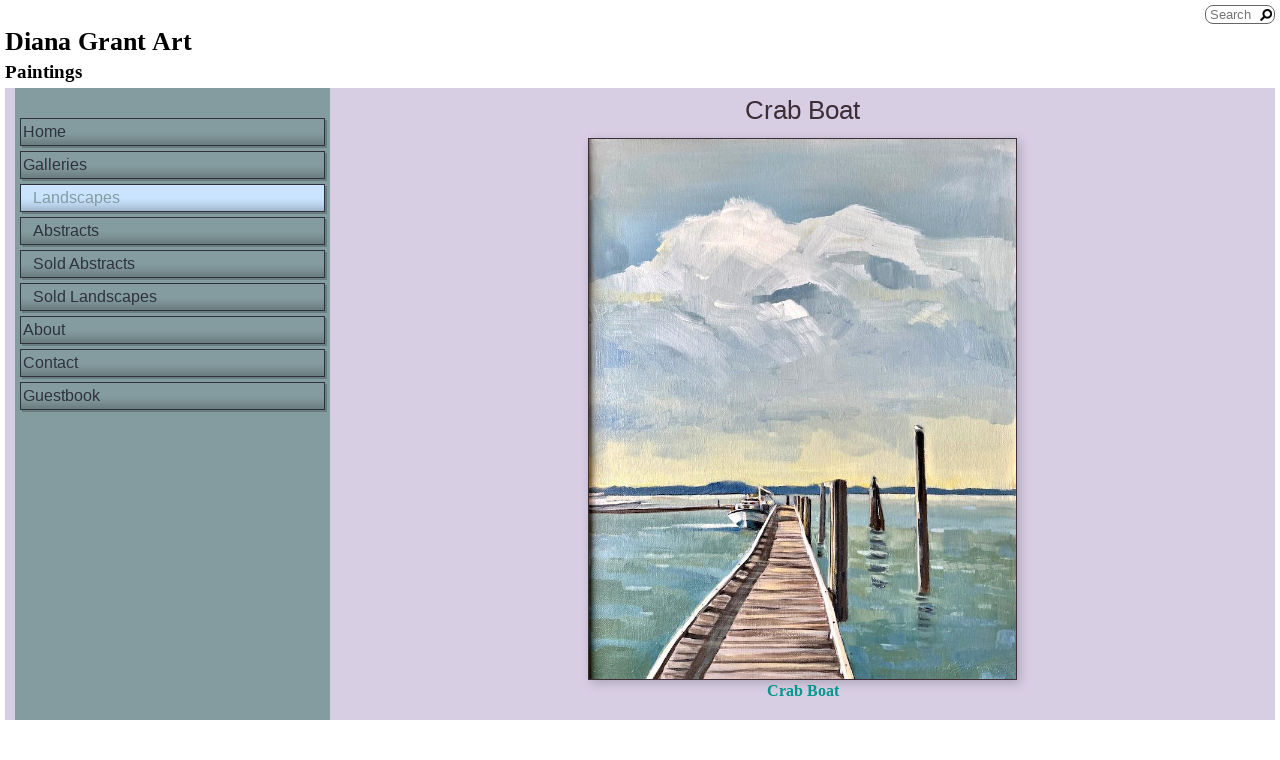

--- FILE ---
content_type: text/html;charset=utf-8
request_url: http://www.dianagrant-art.com/landscapes/crab-boat
body_size: 3384
content:
<!DOCTYPE HTML PUBLIC "-//W3C//DTD HTML 4.01 Transitional//EN" "http://www.w3.org/TR/html4/loose.dtd"><html><head><script type="text/javascript">document.cookie="TZ="+(new Date()).getTimezoneOffset()+";path=/";if(window.screen){document.cookie="Screen="+window.screen.width+"x"+window.screen.height+";path=/";}document.cookie="PixelRatio="+((window.devicePixelRatio===undefined)?1:window.devicePixelRatio)+";path=/";</script><title>Crab Boat - Diana Grant Art</title><link type="text/css" rel=stylesheet href="/res/responsive.css?v=1765039307"><link type="text/css" rel=stylesheet href="/style.css?v=1765039406"><meta http-equiv="Content-type" content="text/html; charset=UTF-8"><meta name="viewport" content="width=device-width, initial-scale=1.0"><meta name="apple-mobile-web-app-capable" content="yes"><link rel="apple-touch-icon" sizes="114x114" href="/apple-touch-icon-114x114.png"><link rel="apple-touch-icon" sizes="120x120" href="/apple-touch-icon-120x120.png"><link rel="apple-touch-icon" sizes="144x144" href="/apple-touch-icon-144x144.png"><link rel="apple-touch-icon" sizes="152x152" href="/apple-touch-icon-152x152.png"><link rel="apple-touch-icon" sizes="180x180" href="/apple-touch-icon-180x180.png"><meta name=description content="This painting is 20&#34;x16&#34; oil on canvas. It is currently on display at Schack Art Center, Everett, WA. "><meta property="og:description" content="This painting is 20&#34;x16&#34; oil on canvas. It is currently on display at Schack Art Center, Everett, WA. "><meta property="og:title" content="Crab Boat"><link rel="image_src" href="http://www.dianagrant-art.com/image/37eb9e53-050b388ca6-43cfd602-i-1/Crab-Boat.jpg"><meta property="og:image" content="http://www.dianagrant-art.com/image/37eb9e53-050b388ca6-43cfd602-i-1/Crab-Boat.jpg"><meta property="og:image:width" content="237"><meta property="og:image:height" content="300"><meta property="og:type" content="website"><meta property="og:url" content="http://www.dianagrant-art.com/landscapes/crab-boat"><meta name=copyright content="Copyright &#169; 2026, Zhibit LLC"><meta name=keywords content="abstract landscapes, art, online gallery, Visual arts, abstract art, artist, Zhibit.org, Northwest landscapes, Painting"><meta http-equiv="Content-Language" content="en-US"><script type="text/javascript" src="/res/head.js?v=1765039307"></script></head><body><table id=fullbody cellspacing=0 cellpadding=0 class=Table100><tr height=0><td><noscript><div>JavaScript must be enabled for proper operation of this website</div></noscript></td></tr><tr height="100%" valign=top><td><div id="bg" class=""><div id=bg_BGX><div id=bg_Pad align=left><div class=madjust><div id="pg" class=""><div id="pg_Mgn"><div id=pg_Pad align=left><table cellspacing=0 cellpadding=0 class=Table100><tr valign=top height="0%"><td><div id="hdr" class=""><div id=hdr_Pad align=left><div id="tb" class=""><div id=tb_Pad align=right><table cellspacing=0 cellpadding=0 class="Silent Small"><tr valign=middle><td nowrap><form autocomplete=off method=GET action="/search" accept-charset="UTF-8"><input id=tbsearch noautofocus type=text name="q" maxlength=64 placeholder="Search"></form></td></tr></table></div></div><div id="bnr" class=" mhide monly"><div id=bnr_Pad align=center></div></div><div id="ttl" class=""><div id=ttl_BGX><div id=ttl_Pad align=left><table width="100%" cellspacing=0 cellpadding=0><tr valign=middle><td width="100%" align=left><span class=SiteTitle><a class=Silent href="/">Diana Grant Art</a></span><br><span class=SiteSubtitle>Paintings</span></td><td width="1%">&nbsp;</td><td valign=top width="1%" class="rigid monly"><img src="/res/blank.gif" width=48 height=48 id=mobilemenutoggler onclick=toggleMobileMenu()></td></tr></table></div></div></div><div id="mmn" class=" mhide monly"><div id=mmn_BGX><div id=mmn_Pad align=left><table class=Como_Bar width="100%"><tr valign=top><td width="1%" class="Como_Img rigid"><img src="/res/layout/circledarrow-right.png?i*mb=ffffff" alt="" width=16 height=16></td><td colspan=2 class=Como_Big width="99%"><a class="Menu" href="/">Home</a></td></tr><tr valign=top><td width="1%" class="Como_Img rigid"><img src="/res/layout/circledarrow-down.png?i*mb=ffffff" alt="" width=16 height=16></td><td colspan=2 class=Como_Big width="99%"><a class="Menu MenuExp" href="/galleries">Galleries</a></td></tr><tr><td width="1%"></td><td width="1%">&nbsp;&nbsp;</td><td width="98%"><a class="Menu MenuSel" href="/landscapes">Landscapes</a></td></tr><tr><td width="1%"></td><td width="1%">&nbsp;&nbsp;</td><td width="98%"><a class="Menu" href="/abstracts">Abstracts</a></td></tr><tr><td width="1%"></td><td width="1%">&nbsp;&nbsp;</td><td width="98%"><a class="Menu" href="/sold-abstracts">Sold Abstracts</a></td></tr><tr><td width="1%"></td><td width="1%">&nbsp;&nbsp;</td><td width="98%"><a class="Menu" href="/sold-landscapes">Sold Landscapes</a></td></tr><tr valign=top><td width="1%" class="Como_Img rigid"><img src="/res/layout/circledarrow-right.png?i*mb=ffffff" alt="" width=16 height=16></td><td colspan=2 class=Como_Big width="99%"><a class="Menu" href="/about">About</a></td></tr><tr valign=top><td width="1%" class="Como_Img rigid"><img src="/res/layout/circledarrow-right.png?i*mb=ffffff" alt="" width=16 height=16></td><td colspan=2 class=Como_Big width="99%"><a class="Menu" href="/contact">Contact</a></td></tr><tr valign=top><td width="1%" class="Como_Img rigid"><img src="/res/layout/circledarrow-right.png?i*mb=ffffff" alt="" width=16 height=16></td><td colspan=2 class=Como_Big width="99%"><a class="Menu" href="/guestbook">Guestbook</a></td></tr></table></div></div></div><div id="hmn" class=" mhide monly"><div id=hmn_Pad align=left></div></div></div></div></td></tr><tr valign=top height="100%"><td><div id="ctr" class=""><div id=ctr_BGX><div id=ctr_Pad align=center><table cellspacing=0 cellpadding=0 class=Table100><tr valign=top height="100%"><td width="25%" class=" mhide"><div id="navcol" class=" mhide"><div id=navcol_BGX><div id=navcol_Pad align=left><div id="vmn" class=" mhide"><div id=vmn_Pad align=left><a class="Silent Jordan_Bar" href="/">Home</a><a class="Silent Jordan_Bar" href="/galleries">Galleries</a><a class="Silent Jordan_Bar Jordan_BarSel" href="/landscapes"><span class=Jordan_Nested>Landscapes</span></a><a class="Silent Jordan_Bar" href="/abstracts"><span class=Jordan_Nested>Abstracts</span></a><a class="Silent Jordan_Bar" href="/sold-abstracts"><span class=Jordan_Nested>Sold Abstracts</span></a><a class="Silent Jordan_Bar" href="/sold-landscapes"><span class=Jordan_Nested>Sold Landscapes</span></a><a class="Silent Jordan_Bar" href="/about">About</a><a class="Silent Jordan_Bar" href="/contact">Contact</a><a class="Silent Jordan_Bar" href="/guestbook">Guestbook</a></div></div></div></div></div></td><td width="75%" class=""><div id="body" class=""><div id=body_Pad align=left><div id="pgttl" class=""><div id=pgttl_Pad align=center><h1>Crab Boat</h1></div></div><div id="cont" class=""><div id=cont_Pad align=center><div style='min-height:550px;text-align:left;'><div align=center><span class="ArtLink ArtShadowBox"><img border=0 src="http://www.dianagrant-art.com/image/37eb9e53-050b388ca6-43cfd602-m-1/Crab-Boat.jpg" width=427 alt="Crab Boat" title="Crab Boat" disabled=1 inert=1 oncontextmenu="return false;"></span><br><span class=TextTitle>Crab Boat</span><p>$600<br><small class=Faded>sold</small></div><p><div align=left>This painting is 20&#34;x16&#34; oil on canvas. It is currently on display at Schack Art Center, Everett, WA.</div><p><div align="right"><table cellpadding=0 cellspacing=3><tr><td><a href="/landscapes/sunrise-on-the-bay"><img src="/res/layout/arrows-left.png?i*mb=3d2e38" alt="Previous" hoversrc="/res/layout/arrows-left.png?i*mb=9863b4" width=16 height=16><img class=ImgPreload src="/res/layout/arrows-left.png?i*mb=9863b4" alt=""></a></td><td nowrap><a class=ArtLink href="/landscapes/sunrise-on-the-bay"><img border=0 src="http://www.dianagrant-art.com/image/00cc4490-03ad5c0369-43cfd602-t-0/Sunrise-on-the-Bay.jpg" width=40 alt="Sunrise on the Bay" title="Sunrise on the Bay"></a></td><td nowrap><a class=ArtLink href="/landscapes/west-to-whidbey"><img border=0 src="http://www.dianagrant-art.com/image/5d3875ce-03c18d9bf8-43cfd602-t-0/West-to-Whidbey.jpg" width=40 alt="West to Whidbey" title="West to Whidbey"></a></td><td><a href="/landscapes/west-to-whidbey"><img src="/res/layout/arrows-right.png?i*mb=3d2e38" alt="Next" hoversrc="/res/layout/arrows-right.png?i*mb=9863b4" width=16 height=16><img class=ImgPreload src="/res/layout/arrows-right.png?i*mb=9863b4" alt=""></a></td></tr></table></div><p><div class=DashedLine>&nbsp;</div><br><div class=row><div class="col-2 col-4m"><div class="fb-like" data-action="like" data-href="http://www.dianagrant-art.com/landscapes/crab-boat" data-send="false" data-layout="button_count" data-size="small" data-width="100" data-colors-scheme="light" data-show-faces="false" data-share="false" data-font="arial"></div><div id="fb-root"></div><script async defer crossorigin="anonymous" src="https://connect.facebook.net/en_US/sdk.js#xfbml=1&version=v18.0"></script></div><div class="col-2 col-4m"><a class="twitter-share-button" href="https://twitter.com/intent/tweet?text=Crab+Boat&url=http%3a%2f%2fwww.dianagrant-art.com%2flandscapes%2fcrab-boat">Tweet</a><script>window.twttr = (function(d, s, id) {var js, fjs = d.getElementsByTagName(s)[0],t = window.twttr || {};if (d.getElementById(id)) return t;js = d.createElement(s);js.id = id;js.src = "https://platform.twitter.com/widgets.js";fjs.parentNode.insertBefore(js, fjs);t._e = [];t.ready = function(f) {t._e.push(f);};return t;}(document, "script", "twitter-wjs"));</script></div><div class="col-2 col-4m"><a data-pin-config="beside" href="//pinterest.com/pin/create/button/?url=http://www.dianagrant-art.com/landscapes/crab-boat&amp;media=http://www.dianagrant-art.com/image/37eb9e53-050b388ca6-43cfd602-i-1/Crab-Boat.jpg&amp;description=Crab+Boat" data-pin-do="buttonPin"><img src="//assets.pinterest.com/images/pidgets/pin_it_button.png"></a><script type="text/javascript" src="//assets.pinterest.com/js/pinit.js" async></script></div><div class="col-2 col-4m"><span class=AddThis><div class="addthis_toolbox addthis_default_style "><a class="addthis_counter addthis_pill_style"></a></div><script type="text/javascript">var addthis_config={username: "zhibit", ui_header_color: "#4c4c4c", ui_header_background: "#f2f2f2", ui_language: "en", ui_cobrand: "Zhibit.org"};</script><script type="text/javascript" src="//s7.addthis.com/js/300/addthis_widget.js#pubid=zhibit" async></script></span></div></div><br><small class=Faded>Be the first to <a rel=nofollow class=Faded href="javascript:nothing();" onclick="ajaxInsertHTML('/inlinecomment?tt=a&#38;id=f6c5134d-050b388b0e-43cfd602','cmtbox0');this.parentNode.style.display='none';return false;">post a comment</a>.</small><div id=cmtbox0></div><br></div></div></div></div></div></td></tr></table></div></div></div></td></tr><tr valign=top height="0%"><td><div id="ftr" class=""><div id=ftr_Pad align=left><div class="Small Silent"><div align=center><nobr>Copyright &#169; 2026</nobr></div><br><a href="/rss">RSS</a> | </div></div></div></td></tr></table></div></div></div></div></div></div></div></td></tr></table><script type="text/javascript" src="/res/master.js?v=1765039307"></script><script type="text/javascript" src="/res/view.js?v=1765039307"></script><div class=NoShow><script async src="https://www.googletagmanager.com/gtag/js?id=G-DLNGQF46V6"></script><script>window.dataLayer = window.dataLayer || [];function gtag(){dataLayer.push(arguments);}gtag('js', new Date());gtag('config', 'G-DLNGQF46V6');</script></div></body></html>

--- FILE ---
content_type: text/css;charset=utf-8
request_url: http://www.dianagrant-art.com/style.css?v=1765039406
body_size: 3923
content:
.Menu {text-decoration: none;}
.CartCombo {font-size: 80%;}
SMALL, .Small {font-size: 80%;}
#bg A.Faded, #bg  .Faded A {color: #666666;}
.ArtLink {display: inline-block;border-width: 1px;background: white;}
.EditLink IMG {position:relative;display:inline-block;left:-26px;top:-16px;filter:alpha(opacity=75);opacity:.75;}
A.ArtLink:hover {borde-width: 1px;}
#logoband:hover {filter:alpha(opacity=100);opacity:1;}
.DashedLine {border-bottom-style: dashed;border-bottom-width: 1px;padding-bottom: 2px;width: 100%;}
#bg .InputBox {border: solid 1px #000000;background-color: #cccccc;}
[align=center] {text-align:center;}
* {box-sizing:border-box;word-wrap: break-word;}
.FlatButton {padding-left: 10px;padding-right: 10px;cursor: hand;cursor: pointer;border: none;background: url('../res/half-light-25.png') repeat-x top left;background-size: 1px 100%;border-radius: 6px;}
#bg #tbxlate TABLE {border: solid 1px #000000;background-color: #cccccc;}
.FlatButton:hover {text-decoration: underline;}
#logoband[dir=rtl] {left: 0px;right: none;-moz-transform:rotate(90deg);-webkit-transform:rotate(90deg);transform:rotate(90deg);}
.CheckBox {padding-left: 2px;padding-right: 2px;}
#tbsearch {border-radius:8px;width: 70px;border: none;padding: 1px 20px 1px 4px;background-repeat: no-repeat;background-position: center right;}
#bg A:hover, #bg 		
A.Silent:hover, #bg 
.Silent A:hover {color: #000000;}
#bg SELECT, #bg OPTION {background-color: #cccccc;}
.Menu:hover {text-decoration: none;}
A {text-decoration: underline;}
#bg .CartTable {border-right: solid 1px #000000;border-top: solid 1px #000000;}
#bg A.Silent, #bg 
.Silent A {color: #000000;}
#bg .Menu {color: #000000 !important;}
.EditLink IMG:hover {filter:alpha(opacity=100);opacity:1;}
P {margin-top: 1em;}
[align=right] {text-align:right;}
[align=left] > * {margin-right:auto;}
#bg #tbxlate A:hover {color: #000000;}
.Jordan_Bar {text-decoration: none;padding: 2px;display: block;width: 100%;background: url('/res/grad-u14-20-transparent.png') repeat-x bottom;margin-bottom: 5px;text-decoration: none;padding: 2px;display: block;width: 100%;background: url('/res/grad-u14-20-transparent.png') repeat-x bottom;margin-bottom: 5px;}
.NOBR {white-space: nowrap;}
#bg .Menu:hover {color: #000000 !important;}
#bg .Jordan_Bar:hover {color: #000000;background-color: #ffffff;color: #000000;background-color: #ffffff;}
#bg .LeftNavBracket {border: solid 1px #000000;border-right: 0px;}
#bg .RightNavBracket {border: solid 1px #000000;border-left: 0px;}
#bg  {width:100%;height:100%;}
#bg #mobilemenutoggler {background-image: url('../res/layout/mobilemenu.png?i*mr=000000');}
#bg .MenuSel, #bg 
.MenuExp {color: #000000 !important;}
#bg .Captcha {border: solid 1px #000000;background-color: #cccccc;}
#bg .CartCombo {border: solid 1px #000000;}
INPUT,TEXTAREA,SELECT {font-size: inherit;font-family: inherit;resize:none;color: inherit;}
#bg .Faded {color: #666666;}
.Table100 {height:100%;width:100%;}
#bg .CartTableCell {border-left: solid 1px #000000;border-bottom: solid 1px #000000;background-color: #ffffff;}
#bg #bg_Pad {display:table;height:100%;width:100%;margin:0px auto;font-family:Arial;font-size:100%;color:#000000;}
.CartEmptyMessage {border-bottom: 0px;padding: 16pt;vertical-align: center;text-align: center;}
[align=center] > * {margin-left:auto;margin-right:auto;}
NOSCRIPT DIV {color: white;font-weight:bold;background:red;padding:3px;text-align:center;}
.ZoomMessage {display: none;text-align: center;}
LI {padding-bottom: 1pt;}
#tbxlate A:hover {text-decoration: none;}
PRE {margin: 0px;white-space:pre-wrap;}
#bg .CartEmptyMessage {background-color: #ffffff;border: solid 1px #000000;}
HTML {height:100%;}
#bg .ArtShadowBox {box-shadow: 3px 3px 10px #cccccc;padding: 0px;background-color: #ffffff;}
.SiteSubtitle {font-size: 120%;font-weight: bold;margin: 0px;padding: 0px;}
#bg .ArtLink {border-style: solid;border-color: #000000;}
#bg .ComboSeparator {border: solid 1px #000000;}
.NoShow {display: none;}
#bg .DashedLine {border-bottom-color: #cccccc;}
.ImgPreload {position: absolute;top: -10000px;left: -10000px;visibility: hidden;}
.Jordan_Bar:hover {text-decoration: none;background: url('/res/grad-d14-20-transparent.png') repeat-x top;padding-top: 3px;padding-left: 3px;padding-bottom: 1px;padding-right: 1px;text-decoration: none;background: url('/res/grad-d14-20-transparent.png') repeat-x top;padding-top: 3px;padding-left: 3px;padding-bottom: 1px;padding-right: 1px;}
#bg A.Faded:hover, #bg 
.Faded A:hover, #bg 
.Silent A.Faded:hover, #bg 
.Silent .Faded A:hover, #bg 
.Faded .Silent A:hover, #bg 
.Faded A.Silent:hover {color: #666666;}
#mobilemenutoggler {background-repeat: no-repeat;background-position: center center;background-size: contain;}
#bg .Jordan_Nested {padding-left: 10px;padding-left: 10px;}
IMG {border: 0px;}
#bg .Warning {color: #ffffff;background-color: #000000;}
#bg .TextTitle {color: #000000;font-size: 100%;font-family: Verdana;}
#bg .FlatButton {background-color: #000000;color: #ffffff;}
.GreyLine {border-bottom-style: solid;border-bottom-width: 2px;padding-bottom: 2px;width: 100%;}
.TextTitle {text-decoration: none;font-weight: bold;}
#tbsearch:focus {width: 150px;}
#bg #bg_BGX {display:table;height:100%;width:100%;background-color:#ffffff;}
#logoband {z-index:100;position: fixed !important;position: absolute;bottom: 0px;right: 0px;cursor: hand;cursor: pointer;background: url('../res/logoband.png') no-repeat top left;filter:alpha(opacity=75);opacity:.75;width: 48px;height: 48px;background-size: 48px 48px;}
[align=left] {text-align:left;}
BODY {height:100%;margin: 0px;font-size: 12pt;line-height: 1.4;font-family: Helvetica Neue,Helvetica,Arial,Sans-Serif;}
#bg .GreyLine {border-bottom-color: #cccccc;}
#bg .FormHdr {color: #000000;}
.Jordan_Nested {display: block;display: block;}
A.TextTitle:hover {text-decoration: underline;}
.FormHdr {font-weight: bold;}
#bg #tbxlate A {color: #000000;}
#tbxlate A {text-decoration: none;}
#bg .Silent A.Faded, #bg 
.Silent .Faded A, #bg 
.Faded .Silent A, #bg 
.Faded A.Silent {color: #666666;}
.MenuBody {position: absolute;display: none;z-index: 90;}
#bg HR {border: solid 1px #000000;}
#bg A {color: #000000;}
.ButtonRound {border-radius: 6px;padding-left: 10px;padding-right: 10px;}
.InputBox {padding-left: 2px;padding-right: 2px;}
A.Silent,
.Silent A {text-decoration: none;}
#bg #tbsearch {border: solid 1px #666666;color: #000000;background-image: url('../res/layout/searchinsitego.png?i*mb=000000');background-color: #ffffff;}
[align=right] > * {margin-left:auto;}
BIG {font-size: 120%;}
FORM {margin: 0px;}
#bg .Jordan_BarSel {color: #ffffff !important;background-color: #000000 !important;color: #ffffff !important;background-color: #000000 !important;}
H1 {padding: 0px;margin: 0px;font-weight: normal;font-size: 160%;}
.AddThis {font-size: 8pt;font-family: arial;}
#bg .Jordan_Bar {border: solid 1px #000000;color: #000000;box-shadow: 2px 2px #cccccc;background-color: #ffffff;border: solid 1px #000000;color: #000000;box-shadow: 2px 2px #cccccc;background-color: #ffffff;}
H2 {padding: 0px;margin: 0px;font-weight: normal;font-size: 140%;}
NOSCRIPT {display:block;width:100%;}
#bg .Error {color: #ffffff;background-color: #000000;}
.EditLink {position:absolute;}
#bg A.ArtLink:hover {border-style: solid;border-color: #000000;}
.Captcha {margin-bottom: 4px;}
#bg .Info {color: #000000;background-color: #cccccc;}
.SiteTitle {font-size: 160%;font-weight: bold;padding: 2px 0px 2px 0px;}
#bg #bg_Mgn {display:table;height:100%;width:100%;}
#pg .LeftNavBracket {border-right: 0px;}
#pg  {width:100%;height:100%;}
#pg .ArtLink {border-style: solid;}
#pg A.ArtLink:hover {border-style: solid;}
#pg #pg_Pad {display:table;height:100%;width:100%;margin:0px auto;}
#pg #pg_BGX {display:table;height:100%;width:100%;}
#pg #pg_Mgn {display:table;height:100%;width:100%;padding:5px 5px 5px 5px;}
#pg .RightNavBracket {border-left: 0px;}
#pg .Jordan_Nested {padding-left: 10px;padding-left: 10px;}
#pg .ArtShadowBox {box-shadow: 3px 3px 10px #cccccc;padding: 0px;background-color: #ffffff;}
#hdr #hdr_Mgn {display:table;height:100%;width:100%;}
#hdr #hdr_Pad {display:table;height:100%;width:100%;margin:0px auto;padding:0px 0px 3px 0px;}
#hdr #hdr_BGX {display:table;height:100%;width:100%;}
#hdr .Jordan_Nested {padding-left: 10px;}
#hdr  {width:100%;height:auto;}
#hdr .RightNavBracket {border-left: 0px;}
#hdr .ArtShadowBox {box-shadow: 3px 3px 10px #cccccc;padding: 0px;background-color: #ffffff;}
#hdr .ArtLink {border-style: solid;}
#hdr .LeftNavBracket {border-right: 0px;}
#hdr A.ArtLink:hover {border-style: solid;}
#tb .LeftNavBracket {border-right: 0px;}
#tb #tb_Mgn {display:table;height:100%;width:100%;}
#tb .RightNavBracket {border-left: 0px;}
#tb #tb_Pad {display:table;height:100%;width:100%;margin:0px auto;}
#tb #tb_BGX {display:table;height:100%;width:100%;}
#tb .ArtShadowBox {box-shadow: 3px 3px 10px #cccccc;padding: 0px;background-color: #ffffff;}
#tb  {width:100%;height:auto;}
#tb .ArtLink {border-style: solid;}
#tb A.ArtLink:hover {border-style: solid;}
#bnr #bnr_Mgn {display:table;height:100%;width:100%;}
#bnr .ArtLink {border-style: solid;}
#bnr #bnr_BGX {display:table;height:100%;width:100%;}
#bnr .ArtShadowBox {box-shadow: 3px 3px 10px #cccccc;padding: 0px;background-color: #ffffff;}
#bnr .RightNavBracket {border-left: 0px;}
#bnr #bnr_Pad {display:table;height:100%;width:100%;margin:0px auto;}
#bnr  {width:100%;height:auto;}
#bnr .LeftNavBracket {border-right: 0px;}
#bnr A.ArtLink:hover {border-style: solid;}
#ttl  {width:100%;height:auto;}
#ttl .LeftNavBracket {border-right: 0px;}
#ttl #ttl_Mgn {display:table;height:100%;width:100%;}
#ttl #ttl_Pad {display:table;height:100%;width:100%;margin:0px auto;font-family:Verdana;font-size:100%;}
#ttl #ttl_BGX {display:table;height:100%;width:100%;}
#ttl .ArtLink {border-style: solid;}
#ttl A.ArtLink:hover {border-style: solid;}
#ttl .RightNavBracket {border-left: 0px;}
#ttl .ArtShadowBox {box-shadow: 3px 3px 10px #cccccc;padding: 0px;background-color: #ffffff;}
#mmn A {color: #234171;}
#mmn .CartEmptyMessage {background-color: #849b9f;border: solid 1px #2e323d;}
#mmn .FlatButton {background-color: #ffffff;color: #849b9f;}
#mmn .LeftNavBracket {border: solid 1px #2e323d;border-right: 0px;}
#mmn .TextTitle {color: #ffffff;}
#mmn .Menu:hover {color: #cae4ff !important;}
#mmn A.ArtLink:hover {border-style: solid;border-color: #cae4ff;}
#mmn .Captcha {border: solid 1px #2e323d;background-color: #697c7f;}
#mmn A.Faded:hover, #mmn 
.Faded A:hover, #mmn 
.Silent A.Faded:hover, #mmn 
.Silent .Faded A:hover, #mmn 
.Faded .Silent A:hover, #mmn 
.Faded A.Silent:hover {color: #aec6d8;}
#mmn .MenuSel, #mmn 
.MenuExp {color: #ffffff !important;}
#mmn .Silent A.Faded, #mmn 
.Silent .Faded A, #mmn 
.Faded .Silent A, #mmn 
.Faded A.Silent {color: #505c64;}
#mmn HR {border: solid 1px #2e323d;}
#mmn  {width:100%;height:auto;}
#mmn #tbsearch {border: solid 1px #505c64;color: #2e323d;background-image: url('../res/layout/searchinsitego.png?i*mb=2e323d');background-color: #849b9f;}
#mmn .CartCombo {border: solid 1px #2e323d;}
#mmn .Error {color: #849b9f;background-color: #cae4ff;}
#mmn .Menu {color: #2e323d !important;}
#mmn #tbxlate A:hover {color: #cae4ff;}
#mmn #mmn_Pad {display:table;height:100%;width:100%;margin:0px auto;color:#2e323d;}
#mmn #mmn_BGX {display:table;height:100%;width:100%;background-color:#849b9f;}
#mmn .ArtLink {border-style: solid;border-color: #2e323d;}
#mmn #mmn_Mgn {display:table;height:100%;width:100%;}
#mmn SELECT, #mmn OPTION {background-color: #697c7f;}
#mmn .CartTable {border-right: solid 1px #2e323d;border-top: solid 1px #2e323d;}
#mmn .ArtShadowBox {box-shadow: 3px 3px 10px #697c7f;padding: 0px;background-color: #849b9f;}
#mmn #tbxlate A {color: #2e323d;}
#mmn #mobilemenutoggler {background-image: url('../res/layout/mobilemenu.png?i*mr=2e323d');}
#mmn .Info {color: #2e323d;background-color: #697c7f;}
#mmn .RightNavBracket {border: solid 1px #2e323d;border-left: 0px;}
#mmn .FormHdr {color: #ffffff;}
#mmn #tbxlate TABLE {border: solid 1px #2e323d;background-color: #697c7f;}
#mmn A.Faded, #mmn  .Faded A {color: #496583;}
#mmn .Faded {color: #505c64;}
#mmn .GreyLine {border-bottom-color: #697c7f;}
#mmn A.Silent, #mmn 
.Silent A {color: #2e323d;}
#mmn A:hover, #mmn 		
A.Silent:hover, #mmn 
.Silent A:hover {color: #cae4ff;}
#mmn .DashedLine {border-bottom-color: #697c7f;}
#mmn .CartTableCell {border-left: solid 1px #2e323d;border-bottom: solid 1px #2e323d;background-color: #849b9f;}
#mmn .InputBox {border: solid 1px #2e323d;background-color: #697c7f;}
#mmn .ComboSeparator {border: solid 1px #2e323d;}
#mmn .Warning {color: #849b9f;background-color: #cae4ff;}
#hmn .LeftNavBracket {border-right: 0px;}
#hmn  {width:100%;height:auto;}
#hmn .ArtLink {border-style: solid;}
#hmn .RightNavBracket {border-left: 0px;}
#hmn #hmn_Mgn {display:table;height:100%;width:100%;}
#hmn .ArtShadowBox {box-shadow: 3px 3px 10px #cccccc;padding: 0px;background-color: #ffffff;}
#hmn #hmn_Pad {display:table;height:100%;width:100%;margin:0px auto;font-size:100%;}
#hmn #hmn_BGX {display:table;height:100%;width:100%;}
#hmn A.ArtLink:hover {border-style: solid;}
#hmn .Jordan_Nested {padding-left: 10px;}
#ctr .MenuSel, #ctr 
.MenuExp {color: #00978e !important;}
#ctr .CartTableCell {border-left: solid 1px #3d2e38;border-bottom: solid 1px #3d2e38;background-color: #d8cee4;}
#ctr .Menu:hover {color: #9863b4 !important;}
#ctr .FlatButton {background-color: #00978e;color: #d8cee4;}
#ctr .Error {color: #d8cee4;background-color: #9863b4;}
#ctr .ComboSeparator {border: solid 1px #3d2e38;}
#ctr #tbxlate A {color: #3d2e38;}
#ctr .CartTable {border-right: solid 1px #3d2e38;border-top: solid 1px #3d2e38;}
#ctr .FormHdr {color: #00978e;}
#ctr .ArtLink {border-style: solid;border-color: #3d2e38;}
#ctr HR {border: solid 1px #3d2e38;}
#ctr A.Faded:hover, #ctr 
.Faded A:hover, #ctr 
.Silent A.Faded:hover, #ctr 
.Silent .Faded A:hover, #ctr 
.Faded .Silent A:hover, #ctr 
.Faded A.Silent:hover {color: #b18dc7;}
#ctr .GreyLine {border-bottom-color: #aca4b6;}
#ctr .Jordan_Nested {padding-left: 10px;}
#ctr .Silent A.Faded, #ctr 
.Silent .Faded A, #ctr 
.Faded .Silent A, #ctr 
.Faded A.Silent {color: #7b6e7c;}
#ctr A.Silent, #ctr 
.Silent A {color: #3d2e38;}
#ctr .CartEmptyMessage {background-color: #d8cee4;border: solid 1px #3d2e38;}
#ctr .RightNavBracket {border: solid 1px #3d2e38;border-left: 0px;}
#ctr  {width:100%;height:100%;}
#ctr .LeftNavBracket {border: solid 1px #3d2e38;border-right: 0px;}
#ctr .InputBox {border: solid 1px #3d2e38;background-color: #aca4b6;}
#ctr A {color: #712368;}
#ctr .Faded {color: #7b6e7c;}
#ctr .TextTitle {color: #00978e;}
#ctr .CartCombo {border: solid 1px #3d2e38;}
#ctr .DashedLine {border-bottom-color: #aca4b6;}
#ctr #ctr_Mgn {display:table;height:100%;width:100%;}
#ctr #ctr_BGX {display:table;height:100%;width:100%;background-color:#d8cee4;}
#ctr A.ArtLink:hover {border-style: solid;border-color: #9863b4;}
#ctr #ctr_Pad {display:table;height:100%;width:100%;margin:0px auto;border-left:10px solid #d8cee4;color:#3d2e38;}
#ctr .Warning {color: #d8cee4;background-color: #9863b4;}
#ctr #tbxlate A:hover {color: #9863b4;}
#ctr .Jordan_Bar {border: solid 1px #3d2e38;color: #3d2e38;box-shadow: 2px 2px #aca4b6;background-color: #d8cee4;}
#ctr #tbxlate TABLE {border: solid 1px #3d2e38;background-color: #aca4b6;}
#ctr .Info {color: #3d2e38;background-color: #aca4b6;}
#ctr SELECT, #ctr OPTION {background-color: #aca4b6;}
#ctr A.Faded, #ctr  .Faded A {color: #9a6799;}
#ctr .Captcha {border: solid 1px #3d2e38;background-color: #aca4b6;}
#ctr .Jordan_BarSel {color: #d8cee4 !important;background-color: #9863b4 !important;}
#ctr #tbsearch {border: solid 1px #7b6e7c;color: #3d2e38;background-image: url('../res/layout/searchinsitego.png?i*mb=3d2e38');background-color: #d8cee4;}
#ctr .ArtShadowBox {box-shadow: 3px 3px 10px #aca4b6;padding: 0px;background-color: #d8cee4;}
#ctr .Jordan_Bar:hover {color: #9863b4;background-color: #d8cee4;}
#ctr #mobilemenutoggler {background-image: url('../res/layout/mobilemenu.png?i*mr=3d2e38');}
#ctr A:hover, #ctr 		
A.Silent:hover, #ctr 
.Silent A:hover {color: #9863b4;}
#ctr .Menu {color: #3d2e38 !important;}
#navcol .LeftNavBracket {border: solid 1px #2e323d;border-right: 0px;}
#navcol SELECT, #navcol OPTION {background-color: #697c7f;}
#navcol .Captcha {border: solid 1px #2e323d;background-color: #697c7f;}
#navcol .Silent A.Faded, #navcol 
.Silent .Faded A, #navcol 
.Faded .Silent A, #navcol 
.Faded A.Silent {color: #505c64;}
#navcol .Error {color: #849b9f;background-color: #cae4ff;}
#navcol A:hover, #navcol 		
A.Silent:hover, #navcol 
.Silent A:hover {color: #cae4ff;}
#navcol .Menu:hover {color: #cae4ff !important;}
#navcol .GreyLine {border-bottom-color: #697c7f;}
#navcol .Jordan_Bar:hover {color: #cae4ff;background-color: #849b9f;}
#navcol .Warning {color: #849b9f;background-color: #cae4ff;}
#navcol .MenuSel, #navcol 
.MenuExp {color: #ffffff !important;}
#navcol .FlatButton {background-color: #ffffff;color: #849b9f;}
#navcol #tbxlate A:hover {color: #cae4ff;}
#navcol #tbxlate TABLE {border: solid 1px #2e323d;background-color: #697c7f;}
#navcol #tbsearch {border: solid 1px #505c64;color: #2e323d;background-image: url('../res/layout/searchinsitego.png?i*mb=2e323d');background-color: #849b9f;}
#navcol .DashedLine {border-bottom-color: #697c7f;}
#navcol #mobilemenutoggler {background-image: url('../res/layout/mobilemenu.png?i*mr=2e323d');}
#navcol A {color: #234171;}
#navcol A.ArtLink:hover {border-style: solid;border-color: #cae4ff;}
#navcol A.Silent, #navcol 
.Silent A {color: #2e323d;}
#navcol .CartEmptyMessage {background-color: #849b9f;border: solid 1px #2e323d;}
#navcol A.Faded:hover, #navcol 
.Faded A:hover, #navcol 
.Silent A.Faded:hover, #navcol 
.Silent .Faded A:hover, #navcol 
.Faded .Silent A:hover, #navcol 
.Faded A.Silent:hover {color: #aec6d8;}
#navcol .FormHdr {color: #ffffff;}
#navcol .CartTableCell {border-left: solid 1px #2e323d;border-bottom: solid 1px #2e323d;background-color: #849b9f;}
#navcol .RightNavBracket {border: solid 1px #2e323d;border-left: 0px;}
#navcol .Faded {color: #505c64;}
#navcol #navcol_Pad {display:table;height:100%;width:100%;margin:0px auto;padding:30px 5px 5px 5px;color:#2e323d;}
#navcol #navcol_BGX {display:table;height:100%;width:100%;background-color:#849b9f;}
#navcol .ComboSeparator {border: solid 1px #2e323d;}
#navcol #navcol_Mgn {display:table;height:100%;width:100%;}
#navcol .CartTable {border-right: solid 1px #2e323d;border-top: solid 1px #2e323d;}
#navcol .ArtLink {border-style: solid;border-color: #2e323d;}
#navcol .ArtShadowBox {box-shadow: 3px 3px 10px #697c7f;padding: 0px;background-color: #849b9f;}
#navcol .Jordan_Nested {padding-left: 10px;}
#navcol  {width:100%;height:100%;}
#navcol HR {border: solid 1px #2e323d;}
#navcol .Jordan_BarSel {color: #849b9f !important;background-color: #cae4ff !important;}
#navcol .Menu {color: #2e323d !important;}
#navcol .Jordan_Bar {border: solid 1px #2e323d;color: #2e323d;box-shadow: 2px 2px #697c7f;background-color: #849b9f;}
#navcol #tbxlate A {color: #2e323d;}
#navcol .InputBox {border: solid 1px #2e323d;background-color: #697c7f;}
#navcol A.Faded, #navcol  .Faded A {color: #496583;}
#navcol .Info {color: #2e323d;background-color: #697c7f;}
#navcol .TextTitle {color: #ffffff;}
#navcol .CartCombo {border: solid 1px #2e323d;}
#vmn .ArtShadowBox {box-shadow: 3px 3px 10px #697c7f;padding: 0px;background-color: #849b9f;}
#vmn A.ArtLink:hover {border-style: solid;}
#vmn  {width:100%;height:auto;}
#vmn .ArtLink {border-style: solid;}
#vmn .RightNavBracket {border-left: 0px;}
#vmn #vmn_Mgn {display:table;height:100%;width:100%;}
#vmn .Jordan_Nested {padding-left: 10px;}
#vmn #vmn_Pad {display:table;height:100%;width:100%;margin:0px auto;font-size:100%;}
#vmn #vmn_BGX {display:table;height:100%;width:100%;}
#vmn .LeftNavBracket {border-right: 0px;}
#body #body_Mgn {display:table;height:100%;width:100%;}
#body .RightNavBracket {border-left: 0px;}
#body #body_Pad {display:table;height:100%;width:100%;margin:0px auto;}
#body #body_BGX {display:table;height:100%;width:100%;}
#body A.ArtLink:hover {border-style: solid;}
#body  {width:100%;height:100%;}
#body .ArtLink {border-style: solid;}
#body .ArtShadowBox {box-shadow: 3px 3px 10px #aca4b6;padding: 0px;background-color: #d8cee4;}
#body .LeftNavBracket {border-right: 0px;}
#pgttl .RightNavBracket {border-left: 0px;}
#pgttl .ArtShadowBox {box-shadow: 3px 3px 10px #aca4b6;padding: 0px;background-color: #d8cee4;}
#pgttl  {width:100%;height:auto;}
#pgttl #pgttl_Mgn {display:table;height:100%;width:100%;}
#pgttl #pgttl_Pad {display:table;height:100%;width:100%;margin:0px auto;padding:5px 10px 5px 10px;}
#pgttl #pgttl_BGX {display:table;height:100%;width:100%;}
#pgttl .LeftNavBracket {border-right: 0px;}
#pgttl A.ArtLink:hover {border-style: solid;}
#pgttl .ArtLink {border-style: solid;}
#cont #cont_Mgn {display:table;height:100%;width:100%;}
#cont #cont_Pad {display:table;height:100%;width:100%;margin:0px auto;padding:5px 5px 5px 5px;}
#cont #cont_BGX {display:table;height:100%;width:100%;}
#cont A.ArtLink:hover {border-style: solid;}
#cont .ArtLink {border-style: solid;}
#cont .ArtShadowBox {box-shadow: 3px 3px 10px #aca4b6;padding: 0px;background-color: #d8cee4;}
#cont .LeftNavBracket {border-right: 0px;}
#cont  {width:100%;height:100%;}
#cont .RightNavBracket {border-left: 0px;}
#ftr .ArtLink {border-style: solid;}
#ftr  {width:100%;height:auto;}
#ftr A.ArtLink:hover {border-style: solid;}
#ftr .RightNavBracket {border-left: 0px;}
#ftr #ftr_Pad {display:table;height:100%;width:100%;margin:0px auto;padding:3px 0px 0px 0px;}
#ftr #ftr_BGX {display:table;height:100%;width:100%;}
#ftr #ftr_Mgn {display:table;height:100%;width:100%;}
#ftr .LeftNavBracket {border-right: 0px;}
#ftr .ArtShadowBox {box-shadow: 3px 3px 10px #cccccc;padding: 0px;background-color: #ffffff;}
